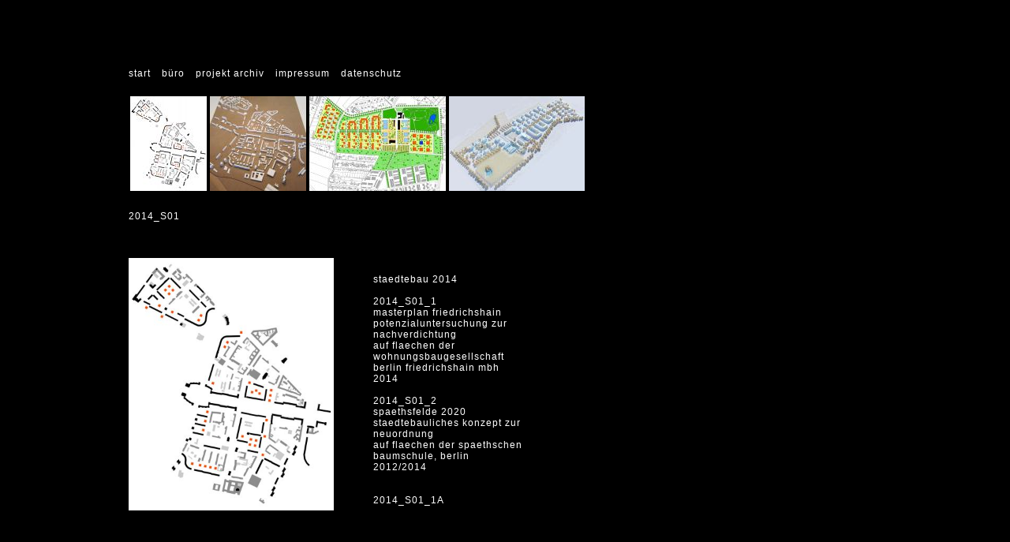

--- FILE ---
content_type: text/html; charset=UTF-8
request_url: https://mghs.de/details.php?p=78&i=280
body_size: 818
content:
<html>
<head>
	<meta http-equiv="X-UA-Compatible" content="IE=9" />
	<link rel="stylesheet" type="text/css" href="./conf/page.css" /> 
</head>
<body>

<!-- table style hack for vertical centering of all div -->
<table id="all_table"><tr><td>

<div id="all">
	
	<div id="navigation">
		<p id="nav_text">
  <a href="./">start</a>
  <a href="buero.php">büro</a>
  <a href="archiv.php">projekt archiv</a>
  <a href="impressum.php">impressum</a>
  <a href="datenschutz.php">datenschutz</a>
</p>

	</div>
	
	<!-- begin: site specific part -->
	<div id="project_pics">
		<a href="details.php?p=78&i=280" title="staedtebau 2014"><img src="images/projects/small/1d38f18deced34b1a9343409cf7c3152.jpg" alt="Bild zum Projekt" /></a>&nbsp;<a href="details.php?p=78&i=281" title="staedtebau 2014"><img src="images/projects/small/34399523a4f59a666b5645b051b20607.jpg" alt="Bild zum Projekt" /></a>&nbsp;<a href="details.php?p=78&i=282" title="staedtebau 2014"><img src="images/projects/small/7eb89fc855850fb17c96de15ee8cf87b.jpg" alt="Bild zum Projekt" /></a>&nbsp;<a href="details.php?p=78&i=283" title="staedtebau 2014"><img src="images/projects/small/1b359aa15f448d0d0f1f3a51c443d65c.jpg" alt="Bild zum Projekt" /></a>&nbsp;	</div>

	<div id="project_addr">
		2014_S01<br />
			</div>

	<div id="project_details">
		<div id="project_img">
			<img src="images/projects/big/1d38f18deced34b1a9343409cf7c3152.jpg" alt="Bild zum Projekt" />		</div>
		<div id="project_besch_cotainer" style="float:left">
			<div id="project_besch">staedtebau 2014<br />
<br />
2014_S01_1<br />
masterplan friedrichshain<br />
potenzialuntersuchung zur nachverdichtung <br />
auf flaechen der wohnungsbaugesellschaft <br />
berlin friedrichshain mbh<br />
2014<br />
<br />
2014_S01_2<br />
spaethsfelde 2020 <br />
staedtebauliches konzept zur neuordnung <br />
auf flaechen der spaethschen baumschule, berlin<br />
2012/2014<br />
</div>
			<div id="project_img_besch">2014_S01_1A</div>
		</div>
	</div>
	<!-- end: site specific part -->
	
</div>
	
</td></tr></table>
</body>
</html>



--- FILE ---
content_type: text/css
request_url: https://mghs.de/conf/page.css
body_size: 1970
content:
html {
	height: 100%;
}

body {
	height: 100%;
	margin: 0px;
	font-family:Arial, Helvetica, sans-serif;
	font-size: 12px;
	background-color: #000000;
	overflow-x: scroll;
	overflow-y: auto;
	letter-spacing: 1px;
	font-weight: 200;
	color: #FFFFFF;
}

img {
	border: 0;
}

textarea{
	width: 900px;
	height: 200px;
}

a {
	text-decoration: none;
	color: #FFFFFF;
	border: 0;
}

a img {
	border: 0;
}
/* style hack to center vertically for all browsers */
#all_table {
	height: auto;
	height: 100%;
	overflow: hidden;
	vertical-align: middle;
	font-family:Arial, Helvetica, sans-serif;
	font-size: 12px;
	color: #FFFFFF;
}

p { 
	margin:0;
	padding: 0;
}

#all {
	height: 640px;
}

#navigation{
	height: 80px;
	min-width: 160px;
	margin-left: 160px;
	position: relative;
}

#nav_text{
	position:absolute;
	bottom: 20px;
}

#nav_text a {
	margin-right: 10px;
}

#team_pic{
	margin-left: 160px;
	height:80px;
}

#mghs_addr_container{
	height: 140px;
	margin-top: 20px;
}

#mghs_addr_lines{
	height: 140px;
	margin-left: 160px;
}

#mghs_addr_logo{
	height: 140px;
	width: 140px;
	margin-left: 4px;
	margin-top: 4px;
	float: left;
	text-align:right;
}

#mghs_team{
	margin-left: 500px;
	overflow: auto;
}

#projects_pre{
	height:240px;
	margin-left: 160px;
	padding: 0px;
	overflow: hidden;
}

#project_pics{
	display: table;
	margin-left: 160px;
	height:80px;
	text-align:left;
	white-space:nowrap;
}

#project_addr{
	height: 60px;
	margin-left: 160px;
	margin-top: 20px;
}

#project_img{
	height: 320px;
	float: left;
	margin-left: 160px;
}

#project_img img{
	height: 100%;
}

#project_besch{
	height: 280px;
	width: 240px;
	padding-left: 50px;
	padding-top: 20px;
	overflow:hidden;
}

#project_img_besch{
	height: 20px;
	width: 240px;
	padding-left: 50px;
	overflow:hidden;
}

#projects_archiv{
	margin: 0px;
	margin-left:160px;
	margin-right: 160px;
	padding: 0px;
	text-align: justify;
}

.project_pre{
	float: left;
	overflow: hidden;
}

.project_pre_img{
	height: 160px;
}

.project_pre_title{
	margin-top: 68px;
}

.no_project_details{
	color: #999999;
}